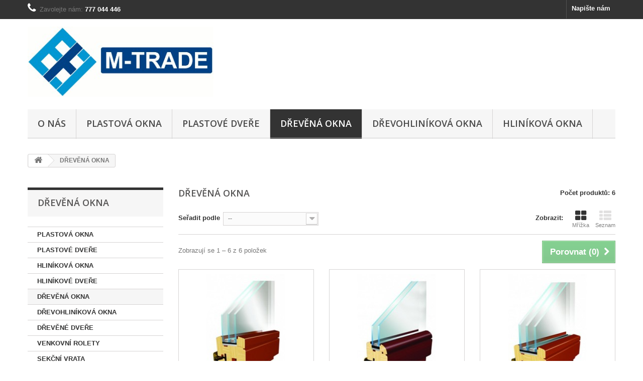

--- FILE ---
content_type: text/html; charset=utf-8
request_url: http://m-trade.cz/24-drevena-okna
body_size: 6626
content:
<!DOCTYPE HTML>
<!--[if lt IE 7]> <html class="no-js lt-ie9 lt-ie8 lt-ie7 " lang="cs"><![endif]-->
<!--[if IE 7]><html class="no-js lt-ie9 lt-ie8 ie7" lang="cs"><![endif]-->
<!--[if IE 8]><html class="no-js lt-ie9 ie8" lang="cs"><![endif]-->
<!--[if gt IE 8]> <html class="no-js ie9" lang="cs"><![endif]-->
<html lang="cs">
	<head>
		<meta charset="utf-8" />
		<title>DŘEVĚNÁ OKNA - M-TRADE</title>
		<meta name="keywords" content="DŘEVĚNÁ OKNA,NATURO" />
		<meta name="generator" content="PrestaShop" />
		<meta name="robots" content="index,follow" />
		<meta name="viewport" content="width=device-width, minimum-scale=0.25, maximum-scale=1.6, initial-scale=1.0" /> 
		<meta name="apple-mobile-web-app-capable" content="yes" /> 
		<link rel="icon" type="image/vnd.microsoft.icon" href="/img/favicon.ico?1404364756" />
		<link rel="shortcut icon" type="image/x-icon" href="/img/favicon.ico?1404364756" />
			<link rel="stylesheet" href="/themes/default-bootstrap/css/global.css" type="text/css" media="all" />
			<link rel="stylesheet" href="/themes/default-bootstrap/css/autoload/highdpi.css" type="text/css" media="all" />
			<link rel="stylesheet" href="/themes/default-bootstrap/css/autoload/responsive-tables.css" type="text/css" media="all" />
			<link rel="stylesheet" href="/themes/default-bootstrap/css/autoload/uniform.default.css" type="text/css" media="all" />
			<link rel="stylesheet" href="/js/jquery/plugins/fancybox/jquery.fancybox.css" type="text/css" media="all" />
			<link rel="stylesheet" href="/themes/default-bootstrap/css/product_list.css" type="text/css" media="all" />
			<link rel="stylesheet" href="/themes/default-bootstrap/css/category.css" type="text/css" media="all" />
			<link rel="stylesheet" href="/themes/default-bootstrap/css/scenes.css" type="text/css" media="all" />
			<link rel="stylesheet" href="/themes/default-bootstrap/css/modules/blockcategories/blockcategories.css" type="text/css" media="all" />
			<link rel="stylesheet" href="/themes/default-bootstrap/css/modules/blockcontact/blockcontact.css" type="text/css" media="all" />
			<link rel="stylesheet" href="/themes/default-bootstrap/css/modules/blocknewsletter/blocknewsletter.css" type="text/css" media="all" />
			<link rel="stylesheet" href="/themes/default-bootstrap/css/modules/blocktags/blocktags.css" type="text/css" media="all" />
			<link rel="stylesheet" href="/themes/default-bootstrap/css/modules/blockviewed/blockviewed.css" type="text/css" media="all" />
			<link rel="stylesheet" href="/modules/themeconfigurator/css/hooks.css" type="text/css" media="all" />
			<link rel="stylesheet" href="/themes/default-bootstrap/css/modules/blocktopmenu/css/blocktopmenu.css" type="text/css" media="all" />
			<link rel="stylesheet" href="/themes/default-bootstrap/css/modules/blocktopmenu/css/superfish-modified.css" type="text/css" media="all" />
			
		<link rel="stylesheet" href="http://fonts.googleapis.com/css?family=Open+Sans:300,600" type="text/css" media="all" />
		<!--[if IE 8]>
		<script src="https://oss.maxcdn.com/libs/html5shiv/3.7.0/html5shiv.js"></script>
		<script src="https://oss.maxcdn.com/libs/respond.js/1.3.0/respond.min.js"></script>
		<![endif]-->
	</head>
	<body id="category" class="category category-24 category-drevena-okna hide-right-column lang_cs">
					<div id="page">
			<div class="header-container">
				<header id="header">
					<div class="banner">
						<div class="container">
							<div class="row">
								
							</div>
						</div>
					</div>
					<div class="nav">
						<div class="container">
							<div class="row">
								<nav><div id="contact-link">
	<a href="http://m-trade.cz/contact-us" title="Napište nám">Napište nám</a>
</div>
	<span class="shop-phone">
		<i class="icon-phone"></i>Zavolejte nám: <strong>777 044 446</strong>
	</span>
</nav>
							</div>
						</div>
					</div>
					<div>
						<div class="container">
							<div class="row">
								<div id="header_logo">
									<a href="http://m-trade.cz/" title="M-TRADE">
										<img class="logo img-responsive" src="http://m-trade.cz/img/m-tradebaustylcz-1403381191.jpg" alt="M-TRADE" width="400" height="151"/>
									</a>
								</div>
									<!-- Menu -->
	<div id="block_top_menu" class="sf-contener clearfix col-lg-12">
		<div class="cat-title">Kategorie</div>
		<ul class="sf-menu clearfix menu-content">
			<li><a href="http://m-trade.cz/content/2-o-nas" title="O N&Aacute;S">O N&Aacute;S</a></li>
<li><a href="http://m-trade.cz/12-plastova-okna" title="PLASTOVÁ OKNA">PLASTOVÁ OKNA</a></li><li><a href="http://m-trade.cz/21-plastove-dvere" title="PLASTOVÉ DVEŘE">PLASTOVÉ DVEŘE</a></li><li class="sfHoverForce"><a href="http://m-trade.cz/24-drevena-okna" title="DŘEVĚNÁ OKNA">DŘEVĚNÁ OKNA</a></li><li><a href="http://m-trade.cz/27-drevohlinikova-okna" title="DŘEVOHLINÍKOVÁ OKNA">DŘEVOHLINÍKOVÁ OKNA</a></li><li><a href="http://m-trade.cz/28-hlinikova-okna" title="HLINÍKOVÁ OKNA">HLINÍKOVÁ OKNA</a></li>
					</ul>
	</div>
	<!--/ Menu -->
							</div>
						</div>
					</div>
				</header>
			</div>
			<div class="columns-container">
				<div id="columns" class="container">
											
<!-- Breadcrumb -->
<div class="breadcrumb clearfix">
	<a class="home" href="http://m-trade.cz/" title="Zpět na hlavn&iacute; str&aacute;nku"><i class="icon-home"></i></a>
			<span class="navigation-pipe" >&gt;</span>
					<span class="navigation_page">DŘEVĚN&Aacute; OKNA</span>
			</div>
<!-- /Breadcrumb -->
										<div class="row">
						<div id="top_column" class="center_column col-xs-12 col-sm-12"></div>
					</div>
					<div class="row">
												<div id="left_column" class="column col-xs-12 col-sm-3"><!-- Block categories module -->
<div id="categories_block_left" class="block">
	<h2 class="title_block">
					DŘEVĚNÁ OKNA
			</h2>
	<div class="block_content">
		<ul class="tree ">
												
<li >
	<a 
	href="http://m-trade.cz/12-plastova-okna" title="">
		PLASTOVÁ OKNA
	</a>
	</li>

																
<li >
	<a 
	href="http://m-trade.cz/21-plastove-dvere" title="">
		PLASTOVÉ DVEŘE
	</a>
	</li>

																
<li >
	<a 
	href="http://m-trade.cz/28-hlinikova-okna" title="">
		HLINÍKOVÁ OKNA
	</a>
	</li>

																
<li >
	<a 
	href="http://m-trade.cz/30-hlinikove-dvere" title="">
		HLINÍKOVÉ DVEŘE
	</a>
	</li>

																
<li >
	<a 
	href="http://m-trade.cz/24-drevena-okna" class="selected" title="">
		DŘEVĚNÁ OKNA
	</a>
	</li>

																
<li >
	<a 
	href="http://m-trade.cz/27-drevohlinikova-okna" title="">
		DŘEVOHLINÍKOVÁ OKNA
	</a>
	</li>

																
<li >
	<a 
	href="http://m-trade.cz/29-drevene-dvere" title="">
		DŘEVĚNÉ DVEŘE
	</a>
	</li>

																
<li >
	<a 
	href="http://m-trade.cz/31-venkovni-rolety" title="">
		VENKOVNÍ ROLETY
	</a>
	</li>

																
<li >
	<a 
	href="http://m-trade.cz/32-sekcni-vrata" title="">
		SEKČNÍ VRATA
	</a>
	</li>

																
<li >
	<a 
	href="http://m-trade.cz/33-stresni-okna" title="">
		STŘEŠNÍ OKNA
	</a>
	</li>

																
<li >
	<a 
	href="http://m-trade.cz/34-pudni-skladaci-schody" title="">
		PŮDNÍ SKLÁDACÍ SCHODY
	</a>
	</li>

																
<li >
	<a 
	href="http://m-trade.cz/35-schody-mlynarske" title="">
		SCHODY MLYNÁŘSKÉ
	</a>
	</li>

																
<li >
	<a 
	href="http://m-trade.cz/36-zaluzie" title="">
		ŽALUZIE
	</a>
	</li>

																
<li >
	<a 
	href="http://m-trade.cz/37-site-proti-hmyzu" title="">
		SÍTĚ PROTI HMYZU
	</a>
	</li>

																
<li class="last">
	<a 
	href="http://m-trade.cz/38-ploty-a-brany" title="">
		PLOTY A BRÁNY
	</a>
	</li>

									</ul>
	</div>
</div>
<!-- /Block categories module -->
	<!-- Block CMS module -->
			<section id="informations_block_left_1" class="block informations_block_left">
			<p class="title_block">
				<a href="http://m-trade.cz/content/category/1-home">
					informace				</a>
			</p>
			<div class="block_content list-block">
				<ul>
																							<li>
								<a href="http://m-trade.cz/content/2-o-nas" title="O NÁS">
									O NÁS
								</a>
							</li>
																								<li>
								<a href="http://m-trade.cz/content/4-montazni-prace" title="MONTÁŽNÍ PRÁCE">
									MONTÁŽNÍ PRÁCE
								</a>
							</li>
																						<li>
							<a href="http://m-trade.cz/stores" title="Naše prodejny">
								Naše prodejny
							</a>
						</li>
									</ul>
			</div>
		</section>
		<!-- /Block CMS module -->

<!-- Block tags module -->
<div id="tags_block_left" class="block tags_block">
	<p class="title_block">
		Tagy
	</p>
	<div class="block_content">
									<a 
				class="tag_level3 first_item"
				href="http://m-trade.cz/search?tag=OMAN" 
				title="Přečtěte si více o OMAN" 
				>
					OMAN
				</a>
							<a 
				class="tag_level3 item"
				href="http://m-trade.cz/search?tag=ST%C5%98E%C5%A0N%C3%8D+OKNA" 
				title="Přečtěte si více o STŘEŠNÍ OKNA" 
				>
					STŘEŠNÍ OKNA
				</a>
							<a 
				class="tag_level2 item"
				href="http://m-trade.cz/search?tag=ALUPROF" 
				title="Přečtěte si více o ALUPROF" 
				>
					ALUPROF
				</a>
							<a 
				class="tag_level2 item"
				href="http://m-trade.cz/search?tag=NATURO" 
				title="Přečtěte si více o NATURO" 
				>
					NATURO
				</a>
							<a 
				class="tag_level2 item"
				href="http://m-trade.cz/search?tag=ALUPLAST" 
				title="Přečtěte si více o ALUPLAST" 
				>
					ALUPLAST
				</a>
							<a 
				class="tag_level1 item"
				href="http://m-trade.cz/search?tag=SEK%C4%8CN%C3%8D+VRATA" 
				title="Přečtěte si více o SEKČNÍ VRATA" 
				>
					SEKČNÍ VRATA
				</a>
							<a 
				class="tag_level1 item"
				href="http://m-trade.cz/search?tag=VENKOVN%C3%8D+ROLETY" 
				title="Přečtěte si více o VENKOVNÍ ROLETY" 
				>
					VENKOVNÍ ROLETY
				</a>
							<a 
				class="tag_level1 item"
				href="http://m-trade.cz/search?tag=EKOSUN" 
				title="Přečtěte si více o EKOSUN" 
				>
					EKOSUN
				</a>
							<a 
				class="tag_level1 item"
				href="http://m-trade.cz/search?tag=SKLAD%C3%81C%C3%8D" 
				title="Přečtěte si více o SKLADÁCÍ" 
				>
					SKLADÁCÍ
				</a>
							<a 
				class="tag_level1 item"
				href="http://m-trade.cz/search?tag=YOODA" 
				title="Přečtěte si více o YOODA" 
				>
					YOODA
				</a>
							<a 
				class="tag_level1 item"
				href="http://m-trade.cz/search?tag=SOMFY" 
				title="Přečtěte si více o SOMFY" 
				>
					SOMFY
				</a>
							<a 
				class="tag_level1 item"
				href="http://m-trade.cz/search?tag=D%C5%98EVOHLIN%C3%8DKOV%C3%81+OKNA" 
				title="Přečtěte si více o DŘEVOHLINÍKOVÁ OKNA" 
				>
					DŘEVOHLINÍKOVÁ OKNA
				</a>
							<a 
				class="tag_level1 item"
				href="http://m-trade.cz/search?tag=SIMU" 
				title="Přečtěte si více o SIMU" 
				>
					SIMU
				</a>
							<a 
				class="tag_level1 item"
				href="http://m-trade.cz/search?tag=POSUVN%C3%81" 
				title="Přečtěte si více o POSUVNÁ" 
				>
					POSUVNÁ
				</a>
							<a 
				class="tag_level1 item"
				href="http://m-trade.cz/search?tag=BECKER" 
				title="Přečtěte si více o BECKER" 
				>
					BECKER
				</a>
							<a 
				class="tag_level1 last_item"
				href="http://m-trade.cz/search?tag=POHON" 
				title="Přečtěte si více o POHON" 
				>
					POHON
				</a>
						</div>
</div>
<!-- /Block tags module -->
</div>
												<div id="center_column" class="center_column col-xs-12 col-sm-9">
	

	    			<h1 class="page-heading product-listing"><span class="cat-name">DŘEVĚNÁ OKNA&nbsp;</span><span class="heading-counter">Počet produktů: 6</span></h1>
							<div class="content_sortPagiBar clearfix">
            	<div class="sortPagiBar clearfix">
            		<ul class="display hidden-xs">
	<li class="display-title">Zobrazit:</li>
    <li id="grid"><a rel="nofollow" href="#" title="Mř&iacute;žka"><i class="icon-th-large"></i>Mř&iacute;žka</a></li>
    <li id="list"><a rel="nofollow" href="#" title="Seznam"><i class="icon-th-list"></i>Seznam</a></li>
</ul>

<form id="productsSortForm" action="http://m-trade.cz/24-drevena-okna" class="productsSortForm">
	<div class="select selector1">
		<label for="selectProductSort">Seřadit podle</label>
		<select id="selectProductSort" class="selectProductSort form-control">
			<option value="position:asc" selected="selected">--</option>
						<option value="name:asc" >N&aacute;zvu: od A do Z</option>
			<option value="name:desc" >N&aacute;zvu: od Z do A</option>
						<option value="reference:asc" >K&oacute;du: vzestupně</option>
			<option value="reference:desc" >K&oacute;du: sestupně</option>
		</select>
	</div>
</form>
<!-- /Sort products -->
			
	
                								<!-- nbr product/page -->
		<!-- /nbr product/page -->

				</div>
                <div class="top-pagination-content clearfix">
                		<form method="post" action="http://m-trade.cz/products-comparison" class="compare-form">
		<button type="submit" class="btn btn-default button button-medium bt_compare bt_compare" disabled="disabled">
			<span>Porovnat (<strong class="total-compare-val">0</strong>)<i class="icon-chevron-right right"></i></span>
		</button>
		<input type="hidden" name="compare_product_count" class="compare_product_count" value="0" />
		<input type="hidden" name="compare_product_list" class="compare_product_list" value="" />
	</form>
			
		
		
		
	
					
	
												<!-- Pagination -->
	<div id="pagination" class="pagination clearfix">
	    			</div>
    <div class="product-count">
    	        	                        	                        	Zobrazuj&iacute; se 1 &ndash; 6 z 6 položek
		    </div>
	<!-- /Pagination -->

                </div>
			</div>
				
									
		
	
	<!-- Products list -->
	<ul class="product_list grid row">
			
		
		
								<li class="ajax_block_product col-xs-12 col-sm-6 col-md-4 first-in-line first-item-of-tablet-line first-item-of-mobile-line">
			<div class="product-container" itemscope itemtype="http://schema.org/Product">
				<div class="left-block">
					<div class="product-image-container">
						<a class="product_img_link"	href="http://m-trade.cz/drevena-okna/15-drevena-okna-naturo-78.html" title="Dřevěná okna Naturo 78" itemprop="url">
							<img class="replace-2x img-responsive" src="http://m-trade.cz/16-home_default/drevena-okna-naturo-78.jpg" alt="Dřevěná okna Naturo 78" title="Dřevěná okna Naturo 78"  width="250" height="250" itemprop="image" />
						</a>
													<a class="quick-view" href="http://m-trade.cz/drevena-okna/15-drevena-okna-naturo-78.html" rel="http://m-trade.cz/drevena-okna/15-drevena-okna-naturo-78.html">
								<span>Rychl&yacute; n&aacute;hled</span>
							</a>
																													</div>
				</div>
				<div class="right-block">
					<h5 itemprop="name">
												<a class="product-name" href="http://m-trade.cz/drevena-okna/15-drevena-okna-naturo-78.html" title="Dřevěná okna Naturo 78" itemprop="url" >
							Dřevěná okna Naturo 78
						</a>
					</h5>
					
					<p class="product-desc" itemprop="description">
						r&aacute;m lepen&yacute; ze 4 vrstev dřeva se &scaron;&iacute;řkou 78 mm v&yacute;znamně zvy&scaron;uje stabilitu konstrukce,
v&yacute;znamně vy&scaron;&scaron;&iacute; tepeln&aacute; izolace d&iacute;ky použit&iacute; trojskla se součinitelem prostupu tepla U = 0,7 W/m2K,
dvojit&eacute; těsněn&iacute; zlep&scaron;uj&iacute;c&iacute; těsnost kř&iacute;dla,
kov&aacute;n&iacute; se zv&yacute;&scaron;enou nosnost&iacute;.
					</p>
										<div class="button-container">
												<a itemprop="url" class="button lnk_view btn btn-default" href="http://m-trade.cz/drevena-okna/15-drevena-okna-naturo-78.html" title="Zobrazit">
							<span>Zobrazit</span>
						</a>
					</div>
											<div class="color-list-container"> </div>
										<div class="product-flags">
																	</div>
									</div>
					 				<div class="functional-buttons clearfix">
						
													<div class="compare">
								<a class="add_to_compare" href="http://m-trade.cz/drevena-okna/15-drevena-okna-naturo-78.html" data-id-product="15">Přidat k porovn&aacute;n&iacute;</a>
							</div>
											</div>
							</div><!-- .product-container> -->
		</li>
			
		
		
								<li class="ajax_block_product col-xs-12 col-sm-6 col-md-4 last-item-of-tablet-line">
			<div class="product-container" itemscope itemtype="http://schema.org/Product">
				<div class="left-block">
					<div class="product-image-container">
						<a class="product_img_link"	href="http://m-trade.cz/drevena-okna/16-drevena-okna-naturo-68.html" title="Dřevěná okna Naturo 68" itemprop="url">
							<img class="replace-2x img-responsive" src="http://m-trade.cz/17-home_default/drevena-okna-naturo-68.jpg" alt="Dřevěná okna Naturo 68" title="Dřevěná okna Naturo 68"  width="250" height="250" itemprop="image" />
						</a>
													<a class="quick-view" href="http://m-trade.cz/drevena-okna/16-drevena-okna-naturo-68.html" rel="http://m-trade.cz/drevena-okna/16-drevena-okna-naturo-68.html">
								<span>Rychl&yacute; n&aacute;hled</span>
							</a>
																													</div>
				</div>
				<div class="right-block">
					<h5 itemprop="name">
												<a class="product-name" href="http://m-trade.cz/drevena-okna/16-drevena-okna-naturo-68.html" title="Dřevěná okna Naturo 68" itemprop="url" >
							Dřevěná okna Naturo 68
						</a>
					</h5>
					
					<p class="product-desc" itemprop="description">
						tepelně izolačn&iacute; trojsklo U = 1,1 W/m2K,
silikonov&eacute; těsněn&iacute;,
tepelně izolačn&iacute; vložka,
estetick&aacute; li&scaron;ta round-line,
čtyřvrstv&yacute; ochrann&yacute; n&aacute;těr,
těsněn&iacute; odoln&eacute; proti povětrnostn&iacute;m vlivům,
dřevo lepen&eacute; ve 3 vrstv&aacute;ch.
					</p>
										<div class="button-container">
												<a itemprop="url" class="button lnk_view btn btn-default" href="http://m-trade.cz/drevena-okna/16-drevena-okna-naturo-68.html" title="Zobrazit">
							<span>Zobrazit</span>
						</a>
					</div>
											<div class="color-list-container"> </div>
										<div class="product-flags">
																	</div>
									</div>
					 				<div class="functional-buttons clearfix">
						
													<div class="compare">
								<a class="add_to_compare" href="http://m-trade.cz/drevena-okna/16-drevena-okna-naturo-68.html" data-id-product="16">Přidat k porovn&aacute;n&iacute;</a>
							</div>
											</div>
							</div><!-- .product-container> -->
		</li>
			
		
		
								<li class="ajax_block_product col-xs-12 col-sm-6 col-md-4 last-in-line first-item-of-tablet-line last-item-of-mobile-line">
			<div class="product-container" itemscope itemtype="http://schema.org/Product">
				<div class="left-block">
					<div class="product-image-container">
						<a class="product_img_link"	href="http://m-trade.cz/drevena-okna/17-drevena-okna-naturo-92.html" title="Dřevěná okna Naturo 92" itemprop="url">
							<img class="replace-2x img-responsive" src="http://m-trade.cz/20-home_default/drevena-okna-naturo-92.jpg" alt="Dřevěná okna Naturo 92" title="Dřevěná okna Naturo 92"  width="250" height="250" itemprop="image" />
						</a>
													<a class="quick-view" href="http://m-trade.cz/drevena-okna/17-drevena-okna-naturo-92.html" rel="http://m-trade.cz/drevena-okna/17-drevena-okna-naturo-92.html">
								<span>Rychl&yacute; n&aacute;hled</span>
							</a>
																													</div>
				</div>
				<div class="right-block">
					<h5 itemprop="name">
												<a class="product-name" href="http://m-trade.cz/drevena-okna/17-drevena-okna-naturo-92.html" title="Dřevěná okna Naturo 92" itemprop="url" >
							Dřevěná okna Naturo 92
						</a>
					</h5>
					
					<p class="product-desc" itemprop="description">
						r&aacute;m lepen&yacute; ze 4 vrstev dřeva se &scaron;&iacute;řkou 92 mm, kter&yacute; tvoř&iacute; velmi stabiln&iacute; a odolnou konstrukci a současně zvy&scaron;uje tepeln&eacute; parametry okna,
trojsklo se součinitelem prostupu tepla U = 0,5 W/m2K zaručuje nejlep&scaron;&iacute; tepelně izolačn&iacute; vlastnosti na trhu
					</p>
										<div class="button-container">
												<a itemprop="url" class="button lnk_view btn btn-default" href="http://m-trade.cz/drevena-okna/17-drevena-okna-naturo-92.html" title="Zobrazit">
							<span>Zobrazit</span>
						</a>
					</div>
											<div class="color-list-container"> </div>
										<div class="product-flags">
																	</div>
									</div>
					 				<div class="functional-buttons clearfix">
						
													<div class="compare">
								<a class="add_to_compare" href="http://m-trade.cz/drevena-okna/17-drevena-okna-naturo-92.html" data-id-product="17">Přidat k porovn&aacute;n&iacute;</a>
							</div>
											</div>
							</div><!-- .product-container> -->
		</li>
			
		
		
								<li class="ajax_block_product col-xs-12 col-sm-6 col-md-4 first-in-line last-line last-item-of-tablet-line first-item-of-mobile-line last-mobile-line">
			<div class="product-container" itemscope itemtype="http://schema.org/Product">
				<div class="left-block">
					<div class="product-image-container">
						<a class="product_img_link"	href="http://m-trade.cz/drevena-okna/18-drevena-okna-naturo-slide.html" title="Dřevěná okna Naturo slide" itemprop="url">
							<img class="replace-2x img-responsive" src="http://m-trade.cz/22-home_default/drevena-okna-naturo-slide.jpg" alt="Dřevěná okna Naturo slide" title="Dřevěná okna Naturo slide"  width="250" height="250" itemprop="image" />
						</a>
													<a class="quick-view" href="http://m-trade.cz/drevena-okna/18-drevena-okna-naturo-slide.html" rel="http://m-trade.cz/drevena-okna/18-drevena-okna-naturo-slide.html">
								<span>Rychl&yacute; n&aacute;hled</span>
							</a>
																													</div>
				</div>
				<div class="right-block">
					<h5 itemprop="name">
												<a class="product-name" href="http://m-trade.cz/drevena-okna/18-drevena-okna-naturo-slide.html" title="Dřevěná okna Naturo slide" itemprop="url" >
							Dřevěná okna Naturo slide
						</a>
					</h5>
					
					<p class="product-desc" itemprop="description">
						posuvn&aacute; nebo skl&aacute;dac&iacute;
okno lepen&eacute; z 3 vrstev dřeva
n&iacute;zk&yacute; pr&aacute;h
					</p>
										<div class="button-container">
												<a itemprop="url" class="button lnk_view btn btn-default" href="http://m-trade.cz/drevena-okna/18-drevena-okna-naturo-slide.html" title="Zobrazit">
							<span>Zobrazit</span>
						</a>
					</div>
											<div class="color-list-container"> </div>
										<div class="product-flags">
																	</div>
									</div>
					 				<div class="functional-buttons clearfix">
						
													<div class="compare">
								<a class="add_to_compare" href="http://m-trade.cz/drevena-okna/18-drevena-okna-naturo-slide.html" data-id-product="18">Přidat k porovn&aacute;n&iacute;</a>
							</div>
											</div>
							</div><!-- .product-container> -->
		</li>
			
		
		
								<li class="ajax_block_product col-xs-12 col-sm-6 col-md-4 last-line first-item-of-tablet-line last-mobile-line">
			<div class="product-container" itemscope itemtype="http://schema.org/Product">
				<div class="left-block">
					<div class="product-image-container">
						<a class="product_img_link"	href="http://m-trade.cz/drevohlinikova-okna/19-drevohlinikova-okna-naturo.html" title="Dřevohliníková okna Naturo" itemprop="url">
							<img class="replace-2x img-responsive" src="http://m-trade.cz/24-home_default/drevohlinikova-okna-naturo.jpg" alt="Dřevohliníková okna" title="Dřevohliníková okna"  width="250" height="250" itemprop="image" />
						</a>
													<a class="quick-view" href="http://m-trade.cz/drevohlinikova-okna/19-drevohlinikova-okna-naturo.html" rel="http://m-trade.cz/drevohlinikova-okna/19-drevohlinikova-okna-naturo.html">
								<span>Rychl&yacute; n&aacute;hled</span>
							</a>
																													</div>
				</div>
				<div class="right-block">
					<h5 itemprop="name">
												<a class="product-name" href="http://m-trade.cz/drevohlinikova-okna/19-drevohlinikova-okna-naturo.html" title="Dřevohliníková okna Naturo" itemprop="url" >
							Dřevohliníková okna Naturo
						</a>
					</h5>
					
					<p class="product-desc" itemprop="description">
						paleta barev RAL a dekory s imitac&iacute; dřeva,
kombinace hlin&iacute;kov&eacute; a dřevěn&eacute; konstrukce,
dostupn&eacute; průřezy dřeva 68 a 78 mm,
					</p>
										<div class="button-container">
												<a itemprop="url" class="button lnk_view btn btn-default" href="http://m-trade.cz/drevohlinikova-okna/19-drevohlinikova-okna-naturo.html" title="Zobrazit">
							<span>Zobrazit</span>
						</a>
					</div>
											<div class="color-list-container"> </div>
										<div class="product-flags">
																	</div>
									</div>
					 				<div class="functional-buttons clearfix">
						
													<div class="compare">
								<a class="add_to_compare" href="http://m-trade.cz/drevohlinikova-okna/19-drevohlinikova-okna-naturo.html" data-id-product="19">Přidat k porovn&aacute;n&iacute;</a>
							</div>
											</div>
							</div><!-- .product-container> -->
		</li>
			
		
		
								<li class="ajax_block_product col-xs-12 col-sm-6 col-md-4 last-in-line last-line last-item-of-tablet-line last-item-of-mobile-line last-mobile-line">
			<div class="product-container" itemscope itemtype="http://schema.org/Product">
				<div class="left-block">
					<div class="product-image-container">
						<a class="product_img_link"	href="http://m-trade.cz/drevena-okna/20-drevena-okna-naturo-skandinavska.html" title="Dřevěná okna Naturo „Skandinávská“" itemprop="url">
							<img class="replace-2x img-responsive" src="http://m-trade.cz/25-home_default/drevena-okna-naturo-skandinavska.jpg" alt="Dřevěná okna Naturo „Skandinávská“" title="Dřevěná okna Naturo „Skandinávská“"  width="250" height="250" itemprop="image" />
						</a>
													<a class="quick-view" href="http://m-trade.cz/drevena-okna/20-drevena-okna-naturo-skandinavska.html" rel="http://m-trade.cz/drevena-okna/20-drevena-okna-naturo-skandinavska.html">
								<span>Rychl&yacute; n&aacute;hled</span>
							</a>
																													</div>
				</div>
				<div class="right-block">
					<h5 itemprop="name">
												<a class="product-name" href="http://m-trade.cz/drevena-okna/20-drevena-okna-naturo-skandinavska.html" title="Dřevěná okna Naturo „Skandinávská“" itemprop="url" >
							Dřevěná okna Naturo „Skandinávská“
						</a>
					</h5>
					
					<p class="product-desc" itemprop="description">
						Speci&aacute;ln&iacute; syst&eacute;m kov&aacute;n&iacute; umožňuje okna otev&iacute;rat, ot&aacute;čet, vykl&aacute;pět, skl&aacute;pět dolů i nahoru. Skvěle se osvědčil v př&iacute;mořsk&yacute;ch a horsk&yacute;ch oblastech, kde siln&eacute; vanouc&iacute; větry tlač&iacute; po č&aacute;st roku na kř&iacute;dlo. Okna jsou dodatečně utěsněna.
					</p>
										<div class="button-container">
												<a itemprop="url" class="button lnk_view btn btn-default" href="http://m-trade.cz/drevena-okna/20-drevena-okna-naturo-skandinavska.html" title="Zobrazit">
							<span>Zobrazit</span>
						</a>
					</div>
											<div class="color-list-container"> </div>
										<div class="product-flags">
																	</div>
									</div>
					 				<div class="functional-buttons clearfix">
						
													<div class="compare">
								<a class="add_to_compare" href="http://m-trade.cz/drevena-okna/20-drevena-okna-naturo-skandinavska.html" data-id-product="20">Přidat k porovn&aacute;n&iacute;</a>
							</div>
											</div>
							</div><!-- .product-container> -->
		</li>
		</ul>





			<div class="content_sortPagiBar">
				<div class="bottom-pagination-content clearfix">
						<form method="post" action="http://m-trade.cz/products-comparison" class="compare-form">
		<button type="submit" class="btn btn-default button button-medium bt_compare bt_compare_bottom" disabled="disabled">
			<span>Porovnat (<strong class="total-compare-val">0</strong>)<i class="icon-chevron-right right"></i></span>
		</button>
		<input type="hidden" name="compare_product_count" class="compare_product_count" value="0" />
		<input type="hidden" name="compare_product_list" class="compare_product_list" value="" />
	</form>
	
                    
	
												<!-- Pagination -->
	<div id="pagination_bottom" class="pagination clearfix">
	    			</div>
    <div class="product-count">
    	        	                        	                        	Zobrazuj&iacute; se 1 &ndash; 6 z 6 položek
		    </div>
	<!-- /Pagination -->

				</div>
			</div>
								</div><!-- #center_column -->
										</div><!-- .row -->
				</div><!-- #columns -->
			</div><!-- .columns-container -->
			<!-- Footer -->
			<div class="footer-container">
				<footer id="footer"  class="container">
					<div class="row"><!-- Block Newsletter module-->
<div id="newsletter_block_left" class="block">
	<h4>Odběr novinek</h4>
	<div class="block_content">
		<form action="http://m-trade.cz/" method="post">
			<div class="form-group" >
				<input class="inputNew form-control grey newsletter-input" id="newsletter-input" type="text" name="email" size="18" value="Zadejte e-mail" />
                <button type="submit" name="submitNewsletter" class="btn btn-default button button-small">
                    <span>OK</span>
                </button>
				<input type="hidden" name="action" value="0" />
			</div>
		</form>
	</div>
</div>
<!-- /Block Newsletter module-->
<!-- Block categories module -->
<section class="blockcategories_footer footer-block col-xs-12 col-sm-2">
	<h4>Kategorie</h4>
	<div class="category_footer toggle-footer">
		<div class="list">
			<ul class="tree ">
												
<li >
	<a 
	href="http://m-trade.cz/12-plastova-okna" title="">
		PLASTOVÁ OKNA
	</a>
	</li>

							
																
<li >
	<a 
	href="http://m-trade.cz/21-plastove-dvere" title="">
		PLASTOVÉ DVEŘE
	</a>
	</li>

							
																
<li >
	<a 
	href="http://m-trade.cz/28-hlinikova-okna" title="">
		HLINÍKOVÁ OKNA
	</a>
	</li>

							
																
<li >
	<a 
	href="http://m-trade.cz/30-hlinikove-dvere" title="">
		HLINÍKOVÉ DVEŘE
	</a>
	</li>

							
																
<li >
	<a 
	href="http://m-trade.cz/24-drevena-okna" class="selected" title="">
		DŘEVĚNÁ OKNA
	</a>
	</li>

							
							</ul>
		</div>
	</div> <!-- .category_footer -->

	<div class="category_footer">
		<div class="list">
			<ul class="tree ">
																
<li >
	<a 
	href="http://m-trade.cz/27-drevohlinikova-okna" title="">
		DŘEVOHLINÍKOVÁ OKNA
	</a>
	</li>

							
																
<li >
	<a 
	href="http://m-trade.cz/29-drevene-dvere" title="">
		DŘEVĚNÉ DVEŘE
	</a>
	</li>

							
																
<li >
	<a 
	href="http://m-trade.cz/31-venkovni-rolety" title="">
		VENKOVNÍ ROLETY
	</a>
	</li>

							
																
<li >
	<a 
	href="http://m-trade.cz/32-sekcni-vrata" title="">
		SEKČNÍ VRATA
	</a>
	</li>

							
																
<li >
	<a 
	href="http://m-trade.cz/33-stresni-okna" title="">
		STŘEŠNÍ OKNA
	</a>
	</li>

							
							</ul>
		</div>
	</div> <!-- .category_footer -->

	<div class="category_footer">
		<div class="list">
			<ul class="tree ">
																
<li >
	<a 
	href="http://m-trade.cz/34-pudni-skladaci-schody" title="">
		PŮDNÍ SKLÁDACÍ SCHODY
	</a>
	</li>

							
																
<li >
	<a 
	href="http://m-trade.cz/35-schody-mlynarske" title="">
		SCHODY MLYNÁŘSKÉ
	</a>
	</li>

							
																
<li >
	<a 
	href="http://m-trade.cz/36-zaluzie" title="">
		ŽALUZIE
	</a>
	</li>

							
																
<li >
	<a 
	href="http://m-trade.cz/37-site-proti-hmyzu" title="">
		SÍTĚ PROTI HMYZU
	</a>
	</li>

							
																
<li class="last">
	<a 
	href="http://m-trade.cz/38-ploty-a-brany" title="">
		PLOTY A BRÁNY
	</a>
	</li>

							
										</ul>
		</div>
	</div> <!-- .category_footer -->
</section>
<!-- /Block categories module -->
	<!-- MODULE Block footer -->
	<section class="footer-block col-xs-12 col-sm-2" id="block_various_links_footer">
		<h4>Informace</h4>
		<ul class="toggle-footer">
						<li class="first_item">
				<a href="http://m-trade.cz/new-products" title="Novinky">
					Novinky
				</a>
			</li>
										<li class="item">
					<a href="http://m-trade.cz/stores" title="Naše prodejny">
						Naše prodejny
					</a>
				</li>
						<li class="item">
				<a href="http://m-trade.cz/contact-us" title="Napište nám">
					Napište nám
				</a>
			</li>
																			<li class="item">
						<a href="http://m-trade.cz/content/2-o-nas" title="O NÁS">
							O NÁS
						</a>
					</li>
																<li class="item">
						<a href="http://m-trade.cz/content/4-montazni-prace" title="MONTÁŽNÍ PRÁCE">
							MONTÁŽNÍ PRÁCE
						</a>
					</li>
										<li>
				<a href="http://m-trade.cz/sitemap" title="Mapa stránek">
					Mapa stránek
				</a>
			</li>
		</ul>
		
	</section>
		<!-- /MODULE Block footer -->
<!-- MODULE Block contact infos -->
<section id="block_contact_infos" class="footer-block col-xs-12 col-sm-4">
	<div>
        <h4>Informace o obchodu</h4>
        <ul class="toggle-footer">
                        	<li>
            		<i class="icon-map-marker"></i>M-Trade, ul. Kolbenova 931/40b
190 00 Praha 9            	</li>
                                    	<li>
            		<i class="icon-phone"></i>Zavolejte nám: 
            		<span>777 044 446  </span>
            	</li>
                                    	<li>
            		<i class="icon-envelope-alt"></i>E-mail: 
            		<span><a href="&#109;&#97;&#105;&#108;&#116;&#111;&#58;%69%6e%66%6f@%64%65%6b%6f%72%6c%61%6e%64.%63%7a" >&#x69;&#x6e;&#x66;&#x6f;&#x40;&#x64;&#x65;&#x6b;&#x6f;&#x72;&#x6c;&#x61;&#x6e;&#x64;&#x2e;&#x63;&#x7a;</a></span>
            	</li>
                    </ul>
    </div>
</section>
<!-- /MODULE Block contact infos -->
</div>
				</footer>
			</div><!-- #footer -->
		</div><!-- #page -->
<script type="text/javascript">
var FancyboxI18nNext = 'Dal&scaron;&iacute;';
var FancyboxI18nPrev = 'Předchoz&iacute;';
var FancyboxboxI18nClose = 'Zavř&iacute;t';
var ajaxsearch = true;
var baseDir = 'http://m-trade.cz/';
var baseUri = 'http://m-trade.cz/';
var comparator_max_item = 6;
var comparedProductsIds = [];
var contentOnly = false;
var id_lang = 1;
var instantsearch = false;
var isGuest = 0;
var isLogged = 0;
var max_item = 'Nemůžete přidat více než 6 produktů k porovnání';
var min_item = 'Vyberte alespoň jeden výrobek';
var page_name = 'category';
var placeholder_blocknewsletter = 'Zadejte e-mail';
var priceDisplayMethod = 0;
var priceDisplayPrecision = 2;
var quickView = true;
var request = 'http://m-trade.cz/24-drevena-okna';
var roundMode = 2;
var static_token = '51ff3968d0eabb3f6736bf04c826405e';
var token = '93fba0a771a4db4229a6790d10dba28b';
var usingSecureMode = false;
</script>
<script type="text/javascript" src="/js/jquery/jquery-1.11.0.min.js"></script>
<script type="text/javascript" src="/js/jquery/jquery-migrate-1.2.1.min.js"></script>
<script type="text/javascript" src="/js/jquery/plugins/jquery.easing.js"></script>
<script type="text/javascript" src="/js/tools.js"></script>
<script type="text/javascript" src="/themes/default-bootstrap/js/global.js"></script>
<script type="text/javascript" src="/themes/default-bootstrap/js/autoload/10-bootstrap.min.js"></script>
<script type="text/javascript" src="/themes/default-bootstrap/js/autoload/15-jquery.total-storage.min.js"></script>
<script type="text/javascript" src="/themes/default-bootstrap/js/autoload/15-jquery.uniform-modified.js"></script>
<script type="text/javascript" src="/js/jquery/plugins/fancybox/jquery.fancybox.js"></script>
<script type="text/javascript" src="/themes/default-bootstrap/js/products-comparison.js"></script>
<script type="text/javascript" src="/themes/default-bootstrap/js/category.js"></script>
<script type="text/javascript" src="/themes/default-bootstrap/js/tools/treeManagement.js"></script>
<script type="text/javascript" src="/themes/default-bootstrap/js/modules/blocknewsletter/blocknewsletter.js"></script>
<script type="text/javascript" src="/themes/default-bootstrap/js/modules/blocktopmenu/js/hoverIntent.js"></script>
<script type="text/javascript" src="/themes/default-bootstrap/js/modules/blocktopmenu/js/superfish-modified.js"></script>
<script type="text/javascript" src="/themes/default-bootstrap/js/modules/blocktopmenu/js/blocktopmenu.js"></script>
	</body>
</html>